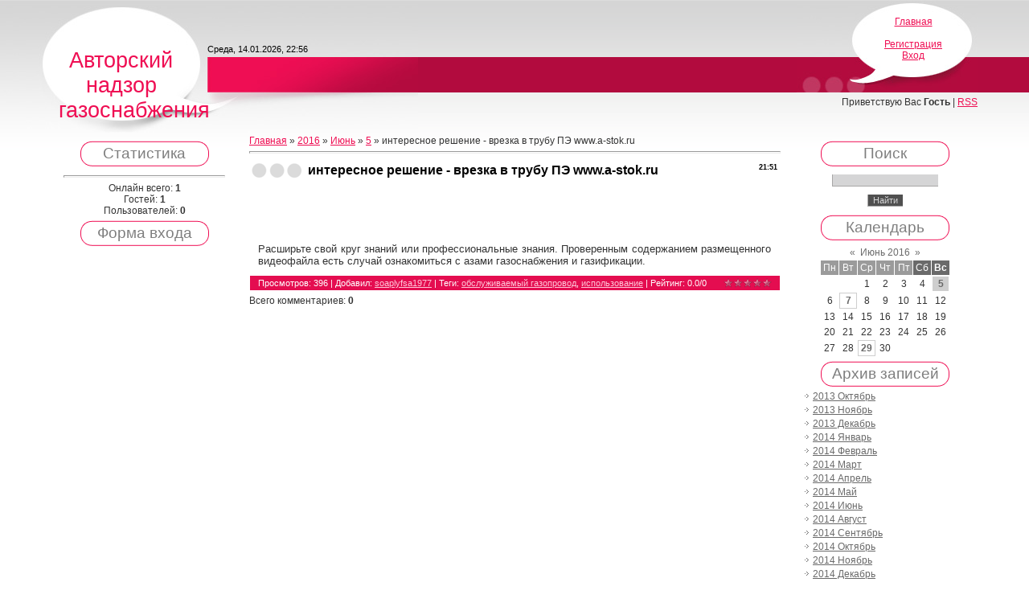

--- FILE ---
content_type: text/css
request_url: https://yaremondvor.moy.su/.s/src/css/814.css
body_size: 3936
content:
/* General Style */
body {background: #fff; margin: 0; padding: 0;}
.product-card .product-tail { background-color: #ffffff; }
.wrap {background: url('/.s/t/814/1.gif') repeat-x #fff; height: 100%;}
.header {height: 165px; background: url('/.s/t/814/2.jpg') no-repeat; position: relative;}
.logo {color: #ef0e53; font-size: 20pt; text-align: center; float: left; width: 155px; position: absolute; top: 60px; left: 73px; margin: 0; padding: 0;}
.date {color: #000; font-size: 8pt; float: left; position: absolute; top: 55px; left: 258px;margin: 0; padding: 0;}
.right-box {background: url('/.s/t/814/3.jpg') no-repeat; position: absolute; width: 225px; height: 115px; right: 5%;}
.right-box p {text-align: center; width: 140px; margin-top: 20px; margin-left: 75px;}
.welcome {position: absolute; top: 120px; right: 5%; margin: 0; padding: 0;}
td.sidebar {width: 20%; vertical-align: top; padding: 10px; text-align: center;}
td.content {width: 60%;vertical-align: top; padding: 3px 15px;}
.title-top {width: 160px; background: url('/.s/t/814/4.gif') no-repeat; margin: 0 auto;}
.title-bottom {background: url('/.s/t/814/5.gif') bottom no-repeat; padding: 5px;}
h4.block-title {text-align: center; color: #7f7f7f; font-size: 14pt; font-weight: normal; margin: 0; padding: 0;}
.block-content {text-align: left; padding: 5px;}
.footer {height: 75px; background: url('/.s/t/814/6.gif') right no-repeat #d5d5d6;}
.copyright {display: inline; float: right; width: 175px; text-align: center; margin: 0 60px 0 0; padding: 0; line-height: 10pt; font-size: 7.5pt; color: #404040;}

a:link {text-decoration:underline; color:#ef0e53;}
a:active {text-decoration:underline; color:#ef0e53;}
a:visited {text-decoration:underline; color:#ef0e53;}
a:hover {text-decoration:none; color:#222222;}

td, body {font-family:Trebuchet MS, sans-serif; font-size:9pt; color: #333333;}
form {padding:0px;margin:0px;}
input,textarea,select {vertical-align:middle; font-size:8pt; font-family:Trebuchet MS, sans-serif;}
.copy {font-size:7pt;}

a.noun:link {text-decoration:none; color:#6A6A6A}
a.noun:active {text-decoration:none; color:#6A6A6A}
a.noun:visited {text-decoration:none; color:#6A6A6A}
a.noun:hover {text-decoration:underline; color:#000000}

hr {color:#6A6A6A;height:1px;}
label {cursor:pointer;cursor:hand}

.blocktitle {font-family:Trebuchet MS, sans-serif;color:#C24747;font-size:12px;}

a.menu1:link {text-decoration:underline; color:#C66D00}
a.menu1:active {text-decoration:underline; color:#C66D00}
a.menu1:visited {text-decoration:underline; color:#C66D00}
a.menu1:hover {text-decoration:underline; color:#000000}
.menuTd {padding-left:12px;padding-right:10px; background: url('/.s/t/814/7.gif') no-repeat 0px 3px;}

.mframe {border-left:1px solid #E5E7EA; border-right:1px solid #E5E7EA;}
.colgray {border-right:1px solid #E5E7EA;}
.colwhite {border-right:1px solid #FAFAFA;}
.msep {border-top:1px solid #FAFAFA;}
/* ------------- */

/* Menus */
ul.uz, ul.uMenuRoot {list-style: none; margin: 0 0 0 0; padding-left: 0px;}
li.menus {margin: 0; padding: 0 0 0 13px; background: url('/.s/t/814/8.gif') no-repeat 0px 3px;}
/* ----- */

/* Site Menus */
.uMenuH li {float:left;padding:0 5px;}


.uMenuV .uMenuItem {font-size: 12pt;}
.uMenuV li a:link {text-decoration:none; color:#000000;}
.uMenuV li a:active {text-decoration:none; color:#000000;}
.uMenuV li a:visited {text-decoration:none; color:#000000;}
.uMenuV li a:hover {text-decoration:underline; color:#000000;}

.uMenuV a.uMenuItemA:link {text-decoration:none; color:#ef0e53}
.uMenuV a.uMenuItemA:visited {text-decoration:none; color:#ef0e53}
.uMenuV a.uMenuItemA:hover {text-decoration:underline; color:#ef0e53}
.uMenuV .uMenuArrow {position:absolute;width:10px;height:10px;right:0;top:3px;background:url('/.s/t/814/9.gif') no-repeat 0 0;}
.uMenuV li {margin: 0; padding: 3px; background: url('/.s/t/814/10.gif') no-repeat;}
/* --------- */

/* Module Part Menu */
.catsTd {padding: 3px; background: url('/.s/t/814/10.gif') no-repeat;}
.catName {font-family:Trebuchet MS, sans-serif;font-size:11pt;}
.catNameActive {font-family:Trebuchet MS, sans-serif;font-size:11px;}
.catNumData {font-size:7pt;color:#6A6A6A;}
.catDescr {font-size:7pt; padding-left:10px;}
a.catName:link {text-decoration:none; color:#6A6A6A;}
a.catName:visited {text-decoration:none; color:#6A6A6A;}
a.catName:hover {text-decoration:underline; color:#000000;}
a.catName:active {text-decoration:none; color:#6A6A6A;}
a.catNameActive:link {text-decoration:none; color:#ef0e53;}
a.catNameActive:visited {text-decoration:none; color:#ef0e53;}
a.catNameActive:hover {text-decoration:underline; color:#ef0e53;}
a.catNameActive:active {text-decoration:none; color:#ef0e53;}
/* ----------------- */

/* Entries Style */
.eBlock {}
.eTitle {font-family:Trebuchet MS, sans-serif;font-size:12pt;font-weight:bold;color:#000000; padding: 3px 0 3px 70px; background:url('/.s/t/814/11.gif') center left no-repeat;}

.eTitle a:link {text-decoration:none; color:#000000;}
.eTitle a:visited {text-decoration:none; color:#000000;}
.eTitle a:hover {text-decoration:none; color:#ef0e53;}
.eTitle a:active {text-decoration:none; color:#000000;}

.eMessage {text-align:justify;padding:10px !important; font-size: 10pt;}
.eText {text-align:justify;padding:10px !important; font-size: 10pt;}
.eDetails {background: #e40d50;font-family:Trebuchet MS, sans-serif;color:#fff;padding:3px 10px;text-align:left;font-size:8pt;}
.eDetails1 {background: #e40d50;font-family:Trebuchet MS, sans-serif;color:#fff;padding:3px 10px;text-align:left;font-size:8pt;}
.eDetails2 {font-family:Trebuchet MS, sans-serif;color:#fff;padding:3px 10px;text-align:left;font-size:8pt;}

.eDetails a:link, .eDetails1 a:link, .eDetails2 a:link {text-decoration:underline; color:#ffc6d8;}
.eDetails a:active, .eDetails1 a:active, .eDetails2 a:active {text-decoration:underline; color:#ffc6d8;}
.eDetails a:visited, .eDetails1 a:visited, .eDetails2 a:visited {text-decoration:underline; color:#ffc6d8;}
.eDetails a:hover, .eDetails1 a:hover, .eDetails2 a:hover {text-decoration:none; color:#fff;}

.eRating {font-size:7pt;}

.eAttach {margin: 16px 0 0 0; padding: 0 0 0 15px; background: url('/.s/t/814/12.gif') no-repeat 0px 0px;}
/* ------------- */

/* Entry Manage Table */
.manTable {}
.manTdError {color:#FF0000;}
.manTd1 {}
.manTd2 {}
.manTd3 {}
.manTdSep {}
.manHr {}
.manTdBrief {}
.manTdText {}
.manTdFiles {}
.manFlFile {}
.manTdBut {}
.manFlSbm {}
.manFlRst {}
.manFlCnt {}
/* ------------------ */

/* Comments Style */
.cAnswer {padding-left:15px;padding-top:4px;font-style:italic;}

.cBlock1 {padding: 7px !important; background: url('/.s/t/814/10.gif') no-repeat;border-bottom:1px solid #DDDDDD;}
.cBlock2 {padding: 7px !important; background: url('/.s/t/814/10.gif') no-repeat;border-bottom:1px solid #DDDDDD;}
/* -------------- */

/* Comments Form Style */
.commTable {background:#FFFFFF;border:1px solid #C7C9CE;}
.commTd1 {color:#000000;}
.commTd2 {}
.commFl {color:#6A6A6A;width:100%;background:#FEFAFA;border:1px solid #6A6A6A;}
.smiles {border:1px inset;background:#FFFFFF;}
.commReg {padding: 10 0 10 0px; text-align:center;}
.commError {color:#FF0000;}
.securityCode {color:#6A6A6A;background:#FEFAFA;border:1px solid #6A6A6A;}
/* ------------------- */

/* Archive Menu */
.archUl {list-style: none; margin:0; padding-left:0;}
.archLi {padding: 0 0 3px 10px; background: url('/.s/t/814/13.gif') no-repeat 0px 4px; font-family:Tahoma,Arial,Sans-Serif;}
a.archLink:link {text-decoration:underline; color:#6A6A6A;}
a.archLink:visited {text-decoration:underline; color:#6A6A6A;}
a.archLink:hover {text-decoration:none; color:#000000;}
a.archLink:active {text-decoration:none; color:#000000;}
/* ------------ */

/* Archive Style */
.archiveCalendars {text-align:center;color:#0000FF;}
.archiveDateTitle {font-weight:bold;color:#6A6A6A;padding-top:15px;}
.archEntryHr {width:250px;color:#DDDDDD;}
.archiveeTitle li {margin-left: 15px; padding: 0 0 0 15px; background: url('/.s/t/814/14.gif') no-repeat 0px 4px; margin-bottom: .6em;}
.archiveEntryTime {width:65px;font-style:italic;}
.archiveEntryComms {font-size:9px;color:#C3C3C3;}
a.archiveDateTitleLink:link {text-decoration:none; color:#6A6A6A}
a.archiveDateTitleLink:visited {text-decoration:none; color:#6A6A6A}
a.archiveDateTitleLink:hover {text-decoration:underline; color:#6A6A6A}
a.archiveDateTitleLink:active {text-decoration:underline; color:#6A6A6A}
.archiveNoEntry {text-align:center;color:#0000FF;}
/* ------------- */

/* Calendar Style */
.calMonth {}
.calWday {color:#FFFFFF; background:#9B9B9B; width:18px;}
.calWdaySe {color:#FFFFFF; background:#6A6A6A; width:18px;}
.calWdaySu {color:#FFFFFF; background:#6A6A6A; width:18px; font-weight:bold;}
.calMday {}
.calMdayA {background:#CECECE;font-weight:bold;}
.calMdayIs {font-weight:bold; border: 1px solid #CECECE;color:#555555;}
.calMdayIsA {border:1px solid #FFFFFF; background:#CECECE;font-weight:bold;}
a.calMonthLink:link,a.calMdayLink:link {text-decoration:none; color:#6A6A6A;}
a.calMonthLink:visited,a.calMdayLink:visited {text-decoration:none; color:#6A6A6A;}
a.calMonthLink:hover,a.calMdayLink:hover {text-decoration:underline; color:#6A6A6A;}
a.calMonthLink:active,a.calMdayLink:active {text-decoration:underline; color:#000000;}
/* -------------- */

/* Poll styles */
.pollBut {width:110px;}

.pollBody {padding:7px; margin:0px; background:#FFFFFF}
.textResults {background:#EBE0E0}
.textResultsTd {background:#FFFFFF}

.pollNow {border-bottom:1px solid #EBE0E0; border-left:1px solid #EBE0E0; border-right:1px solid #EBE0E0;}
.pollNowTd {}

.totalVotesTable {border-bottom:1px solid #EBE0E0; border-left:1px solid #EBE0E0; border-right:1px solid #EBE0E0;}
.totalVotesTd {background:#FFFFFF;}
/* ---------- */

/* User Group Marks */
a.groupModer:link,a.groupModer:visited,a.groupModer:hover {color:blue;}
a.groupAdmin:link,a.groupAdmin:visited,a.groupAdmin:hover {color:red;}
a.groupVerify:link,a.groupVerify:visited,a.groupVerify:hover {color:green;}
/* ---------------- */

/* Other Styles */
.replaceTable { background:url('/.s/t/814/11.gif') center top no-repeat;padding-top:15px;border-bottom:1px solid #DDDDDD;height:100px;width:300px;}
.replaceBody {background:#FFFFFF;}

.legendTd {font-size:7pt;}
/* ------------ */

/* ===== forum Start ===== */

/* General forum Table View */
.gTable {background:#FFFFFF;border-bottom:1px solid #ef0e53;}
.gTableTop {font-family:Trebuchet MS, sans-serif;font-size:12pt;font-weight:bold;color:#000000; padding: 3px 0 3px 70px; background:url('/.s/t/814/11.gif') center left no-repeat;}
.gTableSubTop {padding:2px;background:#B7B7B7;color:#000000;height:16px;font-size:10px;}
.gTableBody {padding:2px;background:#EBEBEB;}
.gTableBody1 {padding:2px;background:#FFFFFF;border-bottom:1px solid #DDDDDD;}
.gTableBottom {padding:2px;background:#EBEBEB;}
.gTableLeft {padding:2px;background:#EBEBEB;font-weight:bold;color:#6A6A6A}
.gTableRight {padding:2px;background:#EBEBEB;}
.gTableError {padding:2px;background:#EBEBEB;color:#FF0000;}
/* ------------------------ */

/* Forums Styles */
.forumNameTd,.forumLastPostTd {padding:2px;background:#FFFFFF;border-bottom:1px solid #DDDDDD;}
.forumIcoTd,.forumThreadTd,.forumPostTd {padding:2px;background:#EBEBEB;}
.forumLastPostTd,.forumArchive {padding:2px;font-size:7pt;}

a.catLink:link {text-decoration:none; color:#000000;}
a.catLink:visited {text-decoration:none; color:#000000;}
a.catLink:hover {text-decoration:underline; color:#ef0e53;}
a.catLink:active {text-decoration:underline; color:#000000;}

.lastPostGuest,.lastPostUser,.threadAuthor {font-weight:bold}
.archivedForum{font-size:7pt;color:#FF0000;font-weight:bold;}
/* ------------- */

/* forum Titles & other */
.forum {font-weight:bold;font-size:9pt;}
.forumDescr,.forumModer {color:#858585;font-size:7pt;}
.forumViewed {font-size:9px;}
a.forum:link, a.lastPostUserLink:link, a.forumLastPostLink:link, a.threadAuthorLink:link {text-decoration:none; color:#6A6A6A;}
a.forum:visited, a.lastPostUserLink:visited, a.forumLastPostLink:visited, a.threadAuthorLink:visited {text-decoration:none; color:#6A6A6A;}
a.forum:hover, a.lastPostUserLink:hover, a.forumLastPostLink:hover, a.threadAuthorLink:hover {text-decoration:underline; color:#ef0e53;}
a.forum:active, a.lastPostUserLink:active, a.forumLastPostLink:active, a.threadAuthorLink:active {text-decoration:underline; color:#6A6A6A;}
/* -------------------- */

/* forum Navigation Bar */
.forumNamesBar {font-weight:bold;font-size:7pt;}
.forumBarKw {font-weight:normal;}
a.forumBarA:link {text-decoration:none; color:#000000;}
a.forumBarA:visited {text-decoration:none; color:#000000;}
a.forumBarA:hover {text-decoration:none; color:#6A6A6A;}
a.forumBarA:active {text-decoration:underline; color:#6A6A6A;}
/* -------------------- */

/* forum Fast Navigation Blocks */
.fastNav,.fastSearch,.fastLoginForm {font-size:7pt;}
/* ---------------------------- */

/* forum Fast Navigation Menu */
.fastNavMain {background:#F0C6C6;}
.fastNavCat {background:#F9E6E6;}
.fastNavCatA {background:#F9E6E6;color:#0000FF}
.fastNavForumA {color:#0000FF}
/* -------------------------- */

/* forum Page switches */
.switches {background:#C2C2C2;}
.pagesInfo {background:#FFFFFF;padding-right:10px;font-size:7pt;}
.switch {background:#E9E9E9;width:15px;font-size:7pt;}
.switchActive {background:#CCCCCC;font-weight:bold;color:#000000;width:15px}
a.switchDigit:link,a.switchBack:link,a.switchNext:link {text-decoration:none; color:#000000;}
a.switchDigit:visited,a.switchBack:visited,a.switchNext:visited {text-decoration:none; color:#000000;}
a.switchDigit:hover,a.switchBack:hover,a.switchNext:hover {text-decoration:underline; color:#FF0000;}
a.switchDigit:active,a.switchBack:active,a.switchNext:active {text-decoration:underline; color:#FF0000;}
/* ------------------- */

/* forum Threads Style */
.threadNametd,.threadAuthTd,.threadLastPostTd {padding:2px;padding:2px;background:#FFFFFF;border-bottom:1px solid #DDDDDD;}
.threadIcoTd,.threadPostTd,.threadViewTd {padding:2px;background:#EBEBEB;}
.threadLastPostTd {padding:2px;font-size:7pt;}
.threadDescr {color:#858585;font-size:7pt;}
.threadNoticeLink {font-weight:bold;}
.threadsType {padding:2px;border-bottom:1px solid #DDDDDD;color:#000000; padding: 3px 0 3px 30px; background:url('/.s/t/814/15.gif') no-repeat 0 2px; font-weight:bold;font-size:7pt;color:#6A6A6A;}
.threadsDetails {padding:2px;background:#DDDDDD;color:#000000;height:21px;font-size:10px;}
.forumOnlineBar {padding:2px;background: #CCCCCC;color:#000000;height:16px;font-size:10px;}

a.threadPinnedLink:link {text-decoration:none; color:#0000FF;}
a.threadPinnedLink:visited {text-decoration:none; color:#0000FF;}
a.threadPinnedLink:hover {text-decoration:none; color:#FF0000;}
a.threadPinnedLink:active {text-decoration:underline; color:#FF0000;}

a.threadLink:link {text-decoration:none; color:#6A6A6A;}
a.threadLink:visited {text-decoration:none; color:#6A6A6A;}
a.threadLink:hover {text-decoration:underline; color:#000000;}
a.threadLink:active {text-decoration:underline; color:#000000;}

.postpSwithces {font-size:7pt;}
.thDescr {font-weight:normal;}
.threadFrmBlock {font-size:7pt;text-align:right;}
/* ------------------- */

/* forum Posts View */
.postTable {}
.postPoll {background:#EBEBEB;text-align:center;}
.postFirst {background:#EBEBEB;border-bottom:3px solid #252525;}
.postRest1 {background:#EBEBEB;}
.postRest2 {background:#EBEBEB;}
.postSeparator {height:1px;background:#ef0e53;}

.postTdTop {background:#B7B7B7;color:#000000;height:16px;font-size:10px;}
.postBottom {background: #ECECEC;color:#000000;height:20px;}
.postUser {font-weight:bold;}
.postTdInfo {text-align:center;padding:5px; background:#EBEBEB;}
.postRankName {margin-top:5px;}
.postRankIco {margin-bottom:5px;margin-bottom:5px;}
.reputation {margin-top:5px;}
.signatureHr {margin-top:20px;color:#FFAE00;}
.posttdMessage {padding:5px; background:#FFFFFF;}

.pollQuestion {text-align:center;font-weight:bold;}
.pollButtons,.pollTotal {text-align:center;}
.pollSubmitBut,.pollreSultsBut {width:140px;font-size:7pt;}
.pollSubmit {font-weight:bold;}
.pollEnd {text-align:center;height:30px;}

.codeMessage {background:#FFFFFF;font-size:9px;}
.quoteMessage {background:#FFFFFF;font-size:9px;}

.signatureView {font-size:7pt;}
.edited {padding-top:30px;font-size:7pt;text-align:right;color:gray;}
.editedBy {font-weight:bold;font-size:8pt;}

.statusBlock {padding-top:3px;}
.statusOnline {color:#0000FF;}
.statusOffline {color:#FF0000;}
/* ------------------ */

/* forum AllInOne Fast Add */
.newThreadBlock {background: #F9F9F9;border: 1px solid #B2B2B2;}
.newPollBlock {background: #F9F9F9;border: 1px solid #B2B2B2;}
.newThreadItem {padding: 0 0 0 8px; background: url('/.s/t/814/16.gif') no-repeat 0px 4px;}
.newPollItem {padding: 0 0 0 8px; background: url('/.s/t/814/16.gif') no-repeat 0px 4px;}
/* ----------------------- */

/* forum Post Form */
.codeButtons, .pollBut, .loginButton, .searchSbmFl, .commSbmFl, .signButton, .pollBut, .commSbmFl {font-size:8pt;background:#505050;color:#d5d5d6; border-bottom: 1px solid #a8a7a7;border-left: 1px solid #a8a7a7; border-top: none; border-right: none; margin: 5px;}

input {background: #fff; border: 1px solid #bcbcbc;}
.loginField, .queryField {font-size:8pt;background:#d5d5d6;color:#505050; border-bottom: 1px solid #a8a7a7;border-left: 1px solid #a8a7a7; border-top: none; border-right: none; margin: 5px;}
.codeCloseAll {font-size:7pt;background:#FFFFFF;color:#A4A4A4;font-weight:bold;}
.postNameFl,.postDescrFl {background:#FEFAFA;border:1px solid #6A6A6A;width:100%;}
.postPollFl,.postQuestionFl {background:#FEFAFA;border:1px solid #6A6A6A;width:100%;}
.postResultFl {background:#FEFAFA;border:1px solid #6A6A6A;width:50px}
.postAnswerFl {background:#FEFAFA;border:1px solid #6A6A6A;width:300px}
.postTextFl {background:#FEFAFA;border:1px solid #6A6A6A;width:100%;height:150px}
.postUserFl {background:#FEFAFA;border:1px solid #6A6A6A;width:300px}

.pollHelp {font-weight:normal;font-size:7pt;padding-top:3px;}
.smilesPart {padding-top:5px;text-align:center}
/* ----------------- */

/* ====== forum End ====== */
